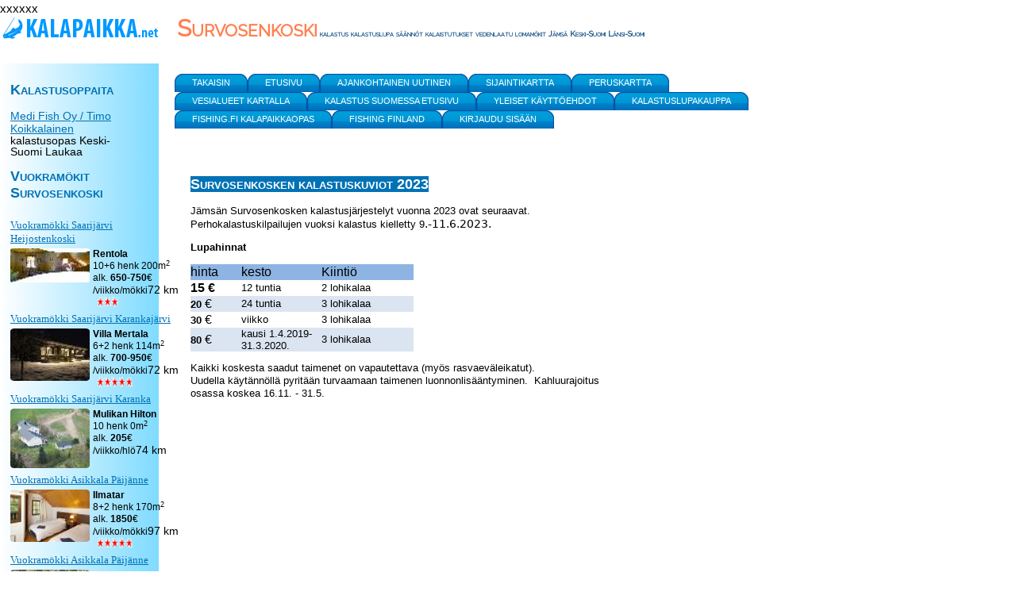

--- FILE ---
content_type: text/html
request_url: https://www.kalapaikka.net/rbu.asp?m=8&kuvausid=15793&id=3275&iid=&l=s
body_size: 8427
content:

<link rel="stylesheet" href="https://www.kalapaikka.net/resources/w3css/4/m_w3classicblue.css?1=2028">
<link rel="stylesheet" href="https://www.kalapaikka.net/resources/w3css/w3-theme-light-blue.css?1=2028">
<link rel="stylesheet" href="https://cdnjs.cloudflare.com/ajax/libs/font-awesome/4.7.0/css/font-awesome.css">
<link href="https://fonts.googleapis.com/css?family=Montserrat|Raleway&display=swap" rel="stylesheet"> 

 

<link href="/kpstaili.asp?1=5653456433"  rel="stylesheet" type="text/css">


	xxxxxx<html><HEAD>
<meta name="robots" content="index, follow">

<meta name="keywords" content="Survosenkoski,  Jämsä , kalastus, säännöt, kalastuslupa, kalaistutukset, vesitilanne, vedenlaatu, vuokramökit, majoitus 2025">
<meta name="title" content="Kalastuskohde Survosenkoski Jämsä  kalastus kalastusluvat ja vuokramökit 2025">
<meta name="description" content="Survosenkoski Jämsä  kalastuskohteen tarkat tiedot: kalastus säännöt kalastusluvat kalaistutukset vesitilanne vuokramökit ja majoitus vuonna 2025">
<meta name="publisher" content="KalapaikkaNet">
<meta name="copyright" content="&copy; 2025 KalapaikkaNet">
<meta http-equiv="Content-Type" content="text/html; charset=ISO-8859-1">

<TITLE>Survosenkoski kalastus kalastusluvat ja vuokramökit 2025</TITLE>



<link rel="stylesheet" href="https://cdnjs.cloudflare.com/ajax/libs/font-awesome/4.7.0/css/font-awesome.css">
<script src="https://kit.fontawesome.com/4710b6c058.js" crossorigin="anonymous"></script>


</HEAD>

<body bgcolor="white">

<div  id="main" style="padding-left:0px;padding-top:0px;position:relative; background:#FFFFFF; LEFT:220px;  TOP:180px;WIDTH:700px; HEIGTH:450px;   VISIBILITY:show;z-index: 14; overflow:visible;" >




<div class="valikko1" style="background:#FFFFFF; background-image: url(); z-index: 14;">










<table border="0" width="570" CELLSPACING=5 CELLPADDING=5>



<tr>
<td colspan="2" width="570" valign="top">


<span class="otsikko1">

Survosenkosken kalastuskuviot 2023
</span>
</td>
</tr>

<tr>
<td  width="590" valign="top" rowspan=10><span class="leipis"><p>J&auml;ms&auml;n Survosenkosken kalastusj&auml;rjestelyt vuonna 2023 ovat seuraavat. Perhokalastuskilpailujen vuoksi kalastus kielletty 9<span style="font-family: &quot;Lato 2&quot;, system-ui, -apple-system, &quot;Segoe UI&quot;, Roboto, Ubuntu, Cantarell, &quot;Noto Sans&quot;, sans-serif; font-size: 14px;">.-11.6.2023.</span></p>
<p><strong>Lupahinnat</strong></p>
<table style="width: 211pt; border-collapse: collapse;" width="281" cellspacing="0" cellpadding="0" border="0">
    <colgroup><col style="width: 48pt;" width="64" /><col style="width: 76pt;" width="101" /><col style="width: 87pt;" width="116" /></colgroup>
    <tbody>
        <tr style="height: 15pt;" height="20">
            <td style="border-width: initial; border-style: initial; border-color: rgb(236, 233, 216); background-color: rgb(141, 180, 227); width: 48pt; height: 15pt;" width="64" height="20">hinta</td>
            <td style="border-width: initial; border-style: initial; border-color: rgb(236, 233, 216); background-color: rgb(141, 180, 227); width: 76pt;" width="101">kesto</td>
            <td style="border-width: initial; border-style: initial; border-color: rgb(236, 233, 216); background-color: rgb(141, 180, 227); width: 87pt;" width="116">Kiinti&ouml;</td>
        </tr>
        <tr style="height: 15pt;" height="20">
            <td style="border-width: initial; border-style: initial; border-color: rgb(236, 233, 216); background-color: transparent; width: 48pt; height: 15pt;" width="64" height="20">
            <div style="z-index: 14;">
            <p><strong>15 &euro;</strong></p>
            </div>
            </td>
            <td style="border-width: initial; border-style: initial; border-color: rgb(236, 233, 216); background-color: transparent; width: 76pt;" width="101"><font size="2">12 tuntia</font></td>
            <td style="border-width: initial; border-style: initial; border-color: rgb(236, 233, 216); background-color: transparent; width: 87pt;" width="116"><font size="2">2 lohikalaa</font></td>
        </tr>
        <tr style="height: 15pt;" height="20">
            <td style="border-width: initial; border-style: initial; border-color: rgb(236, 233, 216); background-color: rgb(219, 229, 241); width: 48pt; height: 15pt;" width="64" height="20"><font size="2"><strong>2</strong></font><font size="2"><font size="-0"><font size="2"><strong>0</strong></font>&nbsp;&euro;</font></font></td>
            <td style="border-width: initial; border-style: initial; border-color: rgb(236, 233, 216); background-color: rgb(219, 229, 241); width: 76pt;" width="101"><font size="2">24 tuntia</font></td>
            <td style="border-width: initial; border-style: initial; border-color: rgb(236, 233, 216); background-color: rgb(219, 229, 241); width: 87pt;" width="116"><font size="2">3 lohikalaa</font></td>
        </tr>
        <tr style="height: 15pt;" height="20">
            <td style="border-width: initial; border-style: initial; border-color: rgb(236, 233, 216); background-color: transparent; width: 48pt; height: 15pt;" width="64" height="20"><font size="2"><strong>3</strong></font><font size="2"><font size="-0"><font size="2"><strong>0</strong></font>&nbsp;&euro;</font></font></td>
            <td style="border-width: initial; border-style: initial; border-color: rgb(236, 233, 216); background-color: transparent; width: 76pt;" width="101"><font size="2">viikko</font></td>
            <td style="border-width: initial; border-style: initial; border-color: rgb(236, 233, 216); background-color: transparent; width: 87pt;" width="116"><font size="2">3 lohikalaa</font></td>
        </tr>
        <tr style="height: 17.25pt;" height="23">
            <td style="border-width: initial; border-style: initial; border-color: rgb(236, 233, 216); background-color: rgb(219, 229, 241); width: 48pt; height: 17.25pt;" width="64" height="23"><font size="2"><strong>80</strong><font size="-0">&nbsp;&euro;</font></font></td>
            <td style="border-width: initial; border-style: initial; border-color: rgb(236, 233, 216); background-color: rgb(219, 229, 241); width: 76pt;" width="101"><font size="2">kausi&nbsp;1.4.2019-31.3.2020.<br />
            </font></td>
            <td style="border-width: initial; border-style: initial; border-color: rgb(236, 233, 216); background-color: rgb(219, 229, 241); width: 87pt;" width="116"><font size="2">3 lohikalaa</font></td>
        </tr>
    </tbody>
</table>
<p>Kaikki koskesta saadut&nbsp;taimenet on vapautettava (my&ouml;s   rasvaev&auml;leikatut). Uudella&nbsp;k&auml;yt&auml;nn&ouml;ll&auml; pyrit&auml;&auml;n turvaamaan taimenen   luonnonlis&auml;&auml;ntyminen.&nbsp;&nbsp;Kahluurajoitus osassa koskea 16.11. - 31.5.</p></SPAN>
<p>



<p>

<p>&nbsp;<p><p>&nbsp;<p>
<p>

<p>




<table >



<tr><td>


</tr></td>

</tr></td>
</table>
 
</tr></td>
</table>






</div>




</div></div></div>

<div  id="menu" style="padding-left:20px; padding-top:0px; padding-bottom:20px; padding-right:50px; position:absolute; LEFT:200px;  TOP:0px;WIDTH:800px; HEIGTH:160px;   VISIBILITY:show;z-index: 14; overflow:visible;" >

<h1  style="font-family: 'Raleway', sans-serif;color:#ff7f50;"><b>Survosenkoski<font color="#0f4c81" size=1>&nbsp;kalastus kalastuslupa säännöt kalaistutukset vedenlaatu lomamökit Jämsä&nbsp;Keski-Suomi&nbsp;Länsi-Suomi</font>


</b></h1>

&nbsp;
<div class="mainnav">
<ul>


<li><a  HREF="javascript:history.go(-1)" OnMouseOut="window.status=''; return true"  OnMouseOver="window.status='Siirry edelliselle sivulle tästä'; return true">Takaisin</a></li>


<li><a  HREF="https://www.kalapaikka.net/survosenkoski_koski-kalastus_ja_lomamokki_tiedot_keski-suomi_jamsa___3275.asp" OnMouseOut="window.status=''; return true"  OnMouseOver="window.status='Survosenkoski Etusivulle'; return true">Etusivu</a></li>

<li><a  HREF="newsarkisto350.asp?id=3275&iid=11554&l=s&kuvaustyyppiid=64"  OnMouseOut="window.status=''; return true"  OnMouseOver="window.status='Ajankohtainen uutinen'; return true" target="kkframe">Ajankohtainen uutinen</a></li>

<li><a href="https://www.kalapaikka.net/2map_330__id_3275__v1_1__v3_1__v4_1__v10_1__v15_1__z_12.asp" target="kkframe">Sijaintikartta</a></li>


<li><a href="http://kansalaisen.karttapaikka.fi/kartanhaku/koordinaattihaku.html?y=62.1072326&x=25.0865396&srsName=EPSG%3A4258&e=901850&n=3653277&scale=&tool=siirra&styles=normal&lang=FI" target="_blank">Peruskartta</a>
</li>



<li><a href="https://www.kalapaikka.net/kuvat/survosenkoski1.gif" target="_blank">Vesialueet kartalla</a> </li>
<br>

<li><a  HREF="https://www.kalapaikka.net/kalastus_suomessa.asp" OnMouseOut="window.status=''; return true"  OnMouseOver="window.status='Kalastus Suomessa'; return true" target="_top" >Kalastus Suomessa etusivu</a></li>

<li><a href="kayttoehdot.htm" target="kkframe">yleiset käyttöehdot</a></li>
<li><a href="https://kalastusluvat.kalapaikka.net" >Kalastuslupakauppa</a></li>
<li><a href="https://www.fishing.fi" >Fishing.fi kalapaikkaopas</a></li>
<li><a href="https://finland.fishing.fi" >Fishing Finland</a></li>


<li><a  style="border-color: white" href="https://secure2.kalapaikka.net/kirjaudu.asp"  OnMouseOut="window.status=''; return true"  OnMouseOver="window.status='Kirjaudu'; return true" target="_blank"><i class="fas fa-sign-in-alt" title="Kirjaudu" style="color:lightblue"></i> Kirjaudu sis&auml;&auml;n</a></li>


</ul>

</div>

</div>

<div style="padding-left:10px; padding-right:10px; padding-top:20px; position: absolute;  width: 170px; height: 1300px; z-index: 1000; left: 0px; top: 0px" id="ldataikkuna">

<div id="right"  style="padding-left:10px; padding-right:10px; padding-top:20px; position: absolute; width: 170px; height: 160px; z-index: 1220; left: 0px; top: 0px" id="logot">

<div  style=" position: absolute; width: 168px; height: 60px; z-index: 10000; left: 2px; top: 17px;" id="logot">
<a  style="border-color: white" href="https://www.kalapaikka.net"  OnMouseOut="window.status=''; return true"  OnMouseOver="window.status='Kalapaikka.net'; return true" target="_blank">	
<IMG border=0 SRC="/kuvat/kp_logo.gif" border=0 alt="www.kalapaikka.net"></a>
</div>
<div style=" position: absolute; width: 168px; height: 60px; z-index: 10000; left: 2px; top: 55px; text-align:center"  id="linkit">

<a  style="border-color: white" href="https://secure2.kalapaikka.net/kirjaudu.asp"  OnMouseOut="window.status=''; return true"  OnMouseOver="window.status='Kirjaudu'; return true" target="_blank"><i class="fas fa-sign-in-alt" title="Kirjaudu" style="color:lightblue"></i></a>


</div>







	

<div style="background-image: linear-gradient(to left, #7FDBFF, white); position: absolute; padding-top: 10px; padding-left: 0px; padding-right: 5px; padding-bottom: 0px; width: 200px; VISIBILITY:show; z-index: 1; left: 0px; top: 80px;">




<div style="padding-left: 10px;padding-right: 10px;">


<table width="170">







<tr><td colspan=3>



<H3>Kalastusoppaita </H3>

</tr></td>



<tr><td colspan=3>

<a href="https://www.kalapaikka.net/medi-fish-oy--timo-koikkalainen_kalastusopas_vilppulankoski_keski-suomi_laukaa___29927.asp">Medi Fish Oy / Timo Koikkalainen</a><span class="leipisetusivu">  kalastusopas Keski-Suomi Laukaa&nbsp;<br>
</tr></td>



<tr><td colspan=3>
<H3>Vuokramökit Survosenkoski</H3>
</tr></td>



<tr><td colspan=3>

<tr>

<table>

<td valign="top" colspan="3" width="170"><a href="https://www.kalapaikka.net/rentola_lomamokki_heijostenkoski_heijostenkoski_kaitanen_kalastus_kukko-multia_metsastys_saarijarvi___38623.asp" OnMouseOut="window.status=''; return true" OnMouseOver="window.status='Saarijärvi &nbsp;_Heijostenkoski_&nbsp;Rentola-sivut'; return true" >
<font face="verdana" size="2">
 Vuokramökki
 Saarijärvi Heijostenkoski</a></td></tr>

<tr><td valign="top" width="80">
<img src="https://www.kalapaikka.net/kuvat/80/80_38623flip24.jpg" width="100" border="0"></td><td valign="top" align="left" width="60">
<span class="taulukkoleipis"><b>Rentola</b><br>
10+6 henk 200m<sup>2</sup>
<br>alk. <b>650-750</b>&euro;<br>/viikko/mökki<span class="leipisetusivu">72&nbsp;km</span>&nbsp;<img src="/kuvat/3tahti.gif" width="55" height="13">
</tr></td>

</table>
</tr></td>

<tr><td colspan=3>

<tr>

<table>

<td valign="top" colspan="3" width="170"><a href="https://www.kalapaikka.net/villa-mertala_lomamokki_karankajarvi_karajoki_kaitanen_kalastus_kukko-multia_metsastys_saarijarvi___38649.asp" OnMouseOut="window.status=''; return true" OnMouseOver="window.status='Saarijärvi &nbsp;_Karankajärvi_&nbsp;Villa Mertala-sivut'; return true" >
<font face="verdana" size="2">
 Vuokramökki
 Saarijärvi Karankajärvi</a></td></tr>

<tr><td valign="top" width="80">
<img src="https://www.kalapaikka.net/kuvat/80/80_38649fnsu6b.jpg" width="100" border="0"></td><td valign="top" align="left" width="60">
<span class="taulukkoleipis"><b>Villa Mertala</b><br>
6+2 henk 114m<sup>2</sup>
<br>alk. <b>700-950</b>&euro;<br>/viikko/mökki<span class="leipisetusivu">72&nbsp;km</span>&nbsp;<img src="/kuvat/5tahti.gif" width="55" height="13">
</tr></td>

</table>
</tr></td>

<tr><td colspan=3>

<tr>

<table>

<td valign="top" colspan="3" width="170"><a href="https://www.kalapaikka.net/mulikan-hilton_lomamokki_karanka_karajoki_paajarven-kalastusalueen-yhteislupa-alue_kalastus_saarijarvi___38658.asp" OnMouseOut="window.status=''; return true" OnMouseOver="window.status='Saarijärvi &nbsp;_Karanka_&nbsp;Mulikan Hilton-sivut'; return true" >
<font face="verdana" size="2">
 Vuokramökki
 Saarijärvi Karanka</a></td></tr>

<tr><td valign="top" width="80">
<img src="https://www.kalapaikka.net/kuvat/80/80_38658f84r35.jpg" width="100" border="0"></td><td valign="top" align="left" width="60">
<span class="taulukkoleipis"><b>Mulikan Hilton</b><br>
10 henk 0m<sup>2</sup>
<br>alk. <b>205</b>&euro;<br>/viikko/hlö<span class="leipisetusivu">74&nbsp;km</span>&nbsp;<img src="/kuvat/0tahti.gif" width="55" height="13">
</tr></td>

</table>
</tr></td>

<tr><td colspan=3>

<tr>

<table>

<td valign="top" colspan="3" width="170"><a href="https://www.kalapaikka.net/ilmatar_lomamokki_paijanne_hammonjoki_etela-paijanteen-yhteislupa-alue_kalastus_evo_metsastys_asikkala___26527.asp" OnMouseOut="window.status=''; return true" OnMouseOver="window.status='Asikkala &nbsp;_Päijänne_&nbsp;Ilmatar-sivut'; return true" >
<font face="verdana" size="2">
 Vuokramökki
 Asikkala Päijänne</a></td></tr>

<tr><td valign="top" width="80">
<img src="https://www.kalapaikka.net/kuvat/80/80_26527f745a4.jpg" width="100" border="0"></td><td valign="top" align="left" width="60">
<span class="taulukkoleipis"><b>Ilmatar</b><br>
8+2 henk 170m<sup>2</sup>
<br>alk. <b>1850</b>&euro;<br>/viikko/mökki<span class="leipisetusivu">97&nbsp;km</span>&nbsp;<img src="/kuvat/5tahti.gif" width="55" height="13">
</tr></td>

</table>
</tr></td>

<tr><td colspan=3>

<tr>

<table>

<td valign="top" colspan="3" width="170"><a href="https://www.kalapaikka.net/lehmonkarki-huvila-12_lomamokki_paijanne_hammonjoki_etela-paijanteen-yhteislupa-alue_kalastus_evo_metsastys_asikkala___26436.asp" OnMouseOut="window.status=''; return true" OnMouseOver="window.status='Asikkala &nbsp;_Päijänne_&nbsp;Lehmonkärki huvila 12-sivut'; return true" >
<font face="verdana" size="2">
 Vuokramökki
 Asikkala Päijänne</a></td></tr>

<tr><td valign="top" width="80">
<img src="https://www.kalapaikka.net/kuvat/80/80_26436fc78d7.jpg" width="100" border="0"></td><td valign="top" align="left" width="60">
<span class="taulukkoleipis"><b>Lehmonkärki huvila 12</b><br>
2+2 henk 44m<sup>2</sup>
<br>alk. <b>950</b>&euro;<br>/viikko/mökki<span class="leipisetusivu">97&nbsp;km</span>&nbsp;<img src="/kuvat/3tahti.gif" width="55" height="13">
</tr></td>

</table>
</tr></td>

<tr><td colspan=3>

<tr>

<table>

<td valign="top" colspan="3" width="170"><a href="https://www.kalapaikka.net/lehmonkarki-huvila-6_lomamokki_paijanne_hammonjoki_etela-paijanteen-yhteislupa-alue_kalastus_evo_metsastys_asikkala___26250.asp" OnMouseOut="window.status=''; return true" OnMouseOver="window.status='Asikkala &nbsp;_Päijänne_&nbsp;Lehmonkärki huvila 6-sivut'; return true" >
<font face="verdana" size="2">
 Vuokramökki
 Asikkala Päijänne</a></td></tr>

<tr><td valign="top" width="80">
<img src="https://www.kalapaikka.net/kuvat/80/80_26250fa88e8.jpg" width="100" border="0"></td><td valign="top" align="left" width="60">
<span class="taulukkoleipis"><b>Lehmonkärki huvila 6</b><br>
6+1 henk 115m<sup>2</sup>
<br>alk. <b>1550</b>&euro;<br>/viikko/mökki<span class="leipisetusivu">97&nbsp;km</span>&nbsp;<img src="/kuvat/5tahti.gif" width="55" height="13">
</tr></td>

</table>
</tr></td>

<tr><td colspan=3>

<tr>

<table>

<td valign="top" colspan="3" width="170"><a href="https://www.kalapaikka.net/lehmonkarki_huvila-3_lomamokki_paijanne_hammonjoki_etela-paijanteen-yhteislupa-alue_kalastus_evo_metsastys_asikkala___26055.asp" OnMouseOut="window.status=''; return true" OnMouseOver="window.status='Asikkala &nbsp;_Päijänne_&nbsp;Lehmonkärki,huvila 3-sivut'; return true" >
<font face="verdana" size="2">
 Vuokramökki
 Asikkala Päijänne</a></td></tr>

<tr><td valign="top" width="80">
<img src="https://www.kalapaikka.net/kuvat/80/80_26055ftneum.jpg" width="100" border="0"></td><td valign="top" align="left" width="60">
<span class="taulukkoleipis"><b>Lehmonkärki,huvila 3</b><br>
5+1 henk 77m<sup>2</sup>
<br>alk. <b>1200</b>&euro;<br>/viikko/mökki<span class="leipisetusivu">97&nbsp;km</span>&nbsp;<img src="/kuvat/4tahti.gif" width="55" height="13">
</tr></td>

</table>
</tr></td>

<tr><td colspan=3>

<tr>

<table>

<td valign="top" colspan="3" width="170"><a href="https://www.kalapaikka.net/aallotar_lomamokki_paijanne_hammonjoki_etela-paijanteen-yhteislupa-alue_kalastus_evo_metsastys_asikkala___26495.asp" OnMouseOut="window.status=''; return true" OnMouseOver="window.status='Asikkala &nbsp;_Päijänne_&nbsp;Aallotar-sivut'; return true" >
<font face="verdana" size="2">
 Vuokramökki
 Asikkala Päijänne</a></td></tr>

<tr><td valign="top" width="80">
<img src="https://www.kalapaikka.net/kuvat/80/80_26495fnkbum.JPG" width="100" border="0"></td><td valign="top" align="left" width="60">
<span class="taulukkoleipis"><b>Aallotar</b><br>
8+2 henk 165m<sup>2</sup>
<br>alk. <b>1850</b>&euro;<br>/viikko/mökki<span class="leipisetusivu">97&nbsp;km</span>&nbsp;<img src="/kuvat/5tahti.gif" width="55" height="13">
</tr></td>

</table>
</tr></td>

<tr><td colspan=3>

<tr>

<table>

<td valign="top" colspan="3" width="170"><a href="https://www.kalapaikka.net/lehmonkarki-huvila-11_lomamokki_paijanne_hammonjoki_etela-paijanteen-yhteislupa-alue_kalastus_evo_metsastys_asikkala___26417.asp" OnMouseOut="window.status=''; return true" OnMouseOver="window.status='Asikkala &nbsp;_Päijänne_&nbsp;Lehmonkärki huvila 11-sivut'; return true" >
<font face="verdana" size="2">
 Vuokramökki
 Asikkala Päijänne</a></td></tr>

<tr><td valign="top" width="80">
<img src="https://www.kalapaikka.net/kuvat/80/80_26417foli4r.jpg" width="100" border="0"></td><td valign="top" align="left" width="60">
<span class="taulukkoleipis"><b>Lehmonkärki huvila 11</b><br>
2+2 henk 44m<sup>2</sup>
<br>alk. <b>750</b>&euro;<br>/viikko/mökki<span class="leipisetusivu">97&nbsp;km</span>&nbsp;<img src="/kuvat/3tahti.gif" width="55" height="13">
</tr></td>

</table>
</tr></td>

<tr><td colspan=3>

<tr>

<table>

<td valign="top" colspan="3" width="170"><a href="https://www.kalapaikka.net/lehmonkarki-huvila-5_lomamokki_hammonjoki_etela-paijanteen-yhteislupa-alue_kalastus_evo_metsastys_asikkala___26214.asp" OnMouseOut="window.status=''; return true" OnMouseOver="window.status='Asikkala &nbsp;__&nbsp;Lehmonkärki huvila 5-sivut'; return true" >
<font face="verdana" size="2">
 Vuokramökki
 Asikkala </a></td></tr>

<tr><td valign="top" width="80">
<img src="https://www.kalapaikka.net/kuvat/80/80_26214fc08d7.jpg" width="100" border="0"></td><td valign="top" align="left" width="60">
<span class="taulukkoleipis"><b>Lehmonkärki huvila 5</b><br>
6+1 henk 115m<sup>2</sup>
<br>alk. <b>1350</b>&euro;<br>/viikko/mökki<span class="leipisetusivu">97&nbsp;km</span>&nbsp;<img src="/kuvat/5tahti.gif" width="55" height="13">
</tr></td>

</table>
</tr></td>

<tr><td colspan=3>

<tr>

<table>

<td valign="top" colspan="3" width="170"><a href="https://www.kalapaikka.net/vip-huvila_lomamokki_paijanne_hammonjoki_etela-paijanteen-yhteislupa-alue_kalastus_evo_metsastys_asikkala___26553.asp" OnMouseOut="window.status=''; return true" OnMouseOver="window.status='Asikkala &nbsp;_Päijänne_&nbsp;VIP-Huvila-sivut'; return true" >
<font face="verdana" size="2">
 Vuokramökki
 Asikkala Päijänne</a></td></tr>

<tr><td valign="top" width="80">
<img src="https://www.kalapaikka.net/kuvat/80/80_26553fhe7l7.jpg" width="100" border="0"></td><td valign="top" align="left" width="60">
<span class="taulukkoleipis"><b>VIP-Huvila</b><br>
10+4 henk 200m<sup>2</sup>
<br>alk. <b>1990</b>&euro;<br>/viikko/mökki<span class="leipisetusivu">97&nbsp;km</span>&nbsp;<img src="/kuvat/5tahti.gif" width="55" height="13">
</tr></td>

</table>
</tr></td>

<tr><td colspan=3>

<tr>

<table>

<td valign="top" colspan="3" width="170"><a href="https://www.kalapaikka.net/tuuletar_lomamokki_paijanne_hammonjoki_etela-paijanteen-yhteislupa-alue_kalastus_evo_metsastys_asikkala___26469.asp" OnMouseOut="window.status=''; return true" OnMouseOver="window.status='Asikkala &nbsp;_Päijänne_&nbsp;Tuuletar-sivut'; return true" >
<font face="verdana" size="2">
 Vuokramökki
 Asikkala Päijänne</a></td></tr>

<tr><td valign="top" width="80">
<img src="https://www.kalapaikka.net/kuvat/80/80_26469fj528h.jpg" width="100" border="0"></td><td valign="top" align="left" width="60">
<span class="taulukkoleipis"><b>Tuuletar</b><br>
8+2 henk 165m<sup>2</sup>
<br>alk. <b>1850</b>&euro;<br>/viikko/mökki<span class="leipisetusivu">97&nbsp;km</span>&nbsp;<img src="/kuvat/5tahti.gif" width="55" height="13">
</tr></td>

</table>
</tr></td>

<tr><td colspan=3>

<tr>

<table>

<td valign="top" colspan="3" width="170"><a href="https://www.kalapaikka.net/lehmonkarki-huvila-10_lomamokki_paijanne_hammonjoki_etela-paijanteen-yhteislupa-alue_kalastus_evo_metsastys_asikkala___26396.asp" OnMouseOut="window.status=''; return true" OnMouseOver="window.status='Asikkala &nbsp;_Päijänne_&nbsp;Lehmonkärki huvila 10-sivut'; return true" >
<font face="verdana" size="2">
 Vuokramökki
 Asikkala Päijänne</a></td></tr>

<tr><td valign="top" width="80">
<img src="https://www.kalapaikka.net/kuvat/80/80_26396ftogum.jpg" width="100" border="0"></td><td valign="top" align="left" width="60">
<span class="taulukkoleipis"><b>Lehmonkärki huvila 10</b><br>
2+2 henk 44m<sup>2</sup>
<br>alk. <b>750</b>&euro;<br>/viikko/mökki<span class="leipisetusivu">97&nbsp;km</span>&nbsp;<img src="/kuvat/3tahti.gif" width="55" height="13">
</tr></td>

</table>
</tr></td>

<tr><td colspan=3>

<tr>

<table>

<td valign="top" colspan="3" width="170"><a href="https://www.kalapaikka.net/lehmonkarki-huvila-4_lomamokki_paijanne_hammonjoki_etela-paijanteen-yhteislupa-alue_kalastus_evo_metsastys_asikkala___26189.asp" OnMouseOut="window.status=''; return true" OnMouseOver="window.status='Asikkala &nbsp;_Päijänne_&nbsp;Lehmonkärki huvila 4-sivut'; return true" >
<font face="verdana" size="2">
 Vuokramökki
 Asikkala Päijänne</a></td></tr>

<tr><td valign="top" width="80">
<img src="https://www.kalapaikka.net/kuvat/80/80_26189f28t35.jpg" width="100" border="0"></td><td valign="top" align="left" width="60">
<span class="taulukkoleipis"><b>Lehmonkärki huvila 4</b><br>
5+1 henk 77m<sup>2</sup>
<br>alk. <b>1350</b>&euro;<br>/viikko/mökki<span class="leipisetusivu">97&nbsp;km</span>&nbsp;<img src="/kuvat/4tahti.gif" width="55" height="13">
</tr></td>

</table>
</tr></td>

</table>


 
<tr><td colspan="2">

<p align="left">

<h3><b>Kalastus Survosenkoski</b></h3>
<h4>Rantavesistö, ylä- ja alapuoliset vesistöt</h4>
</b>
</b>
</b>






<a href="https://www.kalapaikka.net/kalmavesi_jarvi_kalastus_luvat_kalaistutukset_ravustus_vesilinnun_metsastys_vedenlaatu_lomamokit_jamsa___52971.asp" OnMouseOut="window.status=''; return true"  OnMouseOver="window.status='(Kalmavesi&nbsp;494&nbsp;ha &nbsp;  Päijänne  Hammonjoki'; return true" >Kalmavesi</a><span class="leipisetusivu">&nbsp;494&nbsp;ha&nbsp;Erittäin ruskea vesi &nbsp; kuhaa planktonsiikaa haukea</span><br>

</b>
</b>






<a href="https://www.kalapaikka.net/iso-rautavesi_jarvi_kalastus_luvat_kalaistutukset_ravustus_vesilinnun_metsastys_vedenlaatu_lomamokit_jamsa___52968.asp" OnMouseOut="window.status=''; return true"  OnMouseOver="window.status='(Iso Rautavesi&nbsp;843&nbsp;ha &nbsp;  Päijänne  Hammonjoki'; return true" >Iso Rautavesi</a><span class="leipisetusivu">&nbsp;843&nbsp;ha&nbsp;Erittäin ruskea vesi &nbsp; kuhaa haukea</span><br>





<br>


<h3>Survosenkoski Kalastusluvat</h3>
<p>
<a href="https://kalastusluvat.kalapaikka.net/tarvittavat-kalastusluvat-2025/">Näytä mitä kalastuslupia tarvitsen kalastukseen Jämsässä vuonna 2025.</a>
<p>
Hanki <b>Jämsän alueelle</b> tarvitsemasi <b>kalastusluvat</b><br>


<a href="https://kalastusluvat.kalapaikka.net/osta-kalastuslupa/valtion-kalastuskortti/" target="_blank"><FONT SIZE=2 FACE="Verdana, Helvetica, Arial">Valtion kalastonhoitomaksu 2025 eli valtion kalastuskortti</font></a>
&nbsp;

<a href="https://kalastusluvat.kalapaikka.net/osta-kalastuslupa/valtion-kalastuskortti/" target="_blank"><img border="0" src='/kuvat/hanki_kalastonhoitomaksu_2023.png' onmouseover='javascript:this.src="/kuvat/hanki_kalastonhoitomaksu_2023_2.png' onmouseout='javascript:this.src="/kuvat/hanki_kalastonhoitomaksu_2023_2.png"' /></a></td>

<span class="taulukkoleipis">
47 €/vuosi, 16 €/viikko, 6 €/vrk 





<H3>Lähistön
erityiskalastuskohteet: Survosenkoski</H3> 
<p><span class="leipisetusivu">
(perhokalastus, koskikalastus, heittokalastus, uistelu, pilkintä, lohikalat, järvitaimen, järvilohi, harjus, kirjolohi, kuha, hauki, ahven)</span><br> 


<span class="leipisetusivu">

<span class="leipisetusivu">


<H4><a href="https://www.kalapaikka.net/survosenkoski_koski-kalastus_ja_lomamokki_tiedot_keski-suomi_jamsa___3275.asp" OnMouseOut="window.status=''; return true" OnMouseOver="window.status='Survosenkoski  Survosenkoski-sivut'; return true" >Survosenkoski</a></H4>
<P align="left">
<img src="/kuvat/150/720_Survosenkoski_3_150.jpg" border="0" width="150" style="float:right; padding: 10px; overflow: auto;">
0&nbsp;km
Jämsä Pituus 900 m  Virtaama 8 m<sup>3</sup>/s &nbsp;<br> 15€/12 tuntia  20€/24 tuntia  30€/viikko  100€/kausi &nbsp;
<br>&nbsp;<br>
</p>







<H4><a href="https://www.kalapaikka.net/piesalanjoki_koski-kalastus_ja_lomamokki_tiedot_keski-suomi_petajavesi___122022.asp" OnMouseOut="window.status=''; return true" OnMouseOver="window.status='Piesalanjoki  Piesalanjoki-sivut'; return true" >Piesalanjoki</a></H4>
<P align="left">
<img src="/kuvat/150/720_Piesalanjoki_3_150.jpg" border="0" width="150" style="float:right; padding: 10px; overflow: auto;">
12&nbsp;km
Petäjävesi&nbsp;<br> 5€/24 tuntia  20€/vuosi &nbsp;
<br>&nbsp;<br>
</p>






<span class="leipisetusivu">


<H4><a href="https://www.kalapaikka.net/kankarisveden-yhteislupa-alue_jarvi-kalastus_ja_lomamokki_tiedot_keski-suomi_jamsa___41672.asp" OnMouseOut="window.status=''; return true" OnMouseOver="window.status='Kankarisveden yhteislupa-alue  Jämsänjoki-sivut'; return true" >Kankarisveden yhteislupa-alue</a></H4>
<P align="left">
<img src="/kuvat/80/80_3336f744aa.jpg" border="0" width="150" style="float:right; padding: 10px; overflow: auto;">
15&nbsp;km
Jämsä Pinta-ala 1000 ha &nbsp;<br>&nbsp;
<br>&nbsp;<br>
</p>






<span class="leipisetusivu">


<H4><a href="https://www.kalapaikka.net/konkkojoki_koski-kalastus_ja_lomamokki_tiedot_keski-suomi_petajavesi___3300.asp" OnMouseOut="window.status=''; return true" OnMouseOver="window.status='Könkköjoki  Könkköjoki-sivut'; return true" >Könkköjoki</a></H4>
<P align="left">
<img src="/kuvat/150/720_Konkkojoki_3_150.jpg" border="0" width="150" style="float:right; padding: 10px; overflow: auto;">
17&nbsp;km
Petäjävesi Pituus 1900 m &nbsp;<br> 12€/vrk  60€/vrk &nbsp;
<br>&nbsp;<br>
</p>







<H4><a href="https://www.kalapaikka.net/jamsanjokilaakson-yhteislupa-alue_jarvi-kalastus_ja_lomamokki_tiedot_keski-suomi_petajavesi___3332.asp" OnMouseOut="window.status=''; return true" OnMouseOver="window.status='Jämsänjokilaakson  yhteislupa-alue  Könkköjoki-sivut'; return true" >Jämsänjokilaakson  yhteislupa-alue</a></H4>
<P align="left">
<img src="/kuvat/150/150_3332fa8879.JPG" border="0" width="150" style="float:right; padding: 10px; overflow: auto;">
17&nbsp;km
Jämsä&nbsp;<br>&nbsp;
<br>&nbsp;<br>
</p>






<span class="leipisetusivu">

<span class="leipisetusivu">

<span class="leipisetusivu">

<span class="leipisetusivu">

<span class="leipisetusivu">

<span class="leipisetusivu">

<span class="leipisetusivu">

<span class="leipisetusivu">


<H4><a href="https://www.kalapaikka.net/pengerjoki_koski-kalastus_ja_lomamokki_tiedot_keski-suomi_petajavesi___3303.asp" OnMouseOut="window.status=''; return true" OnMouseOver="window.status='Pengerjoki  Pengerjoki-sivut'; return true" >Pengerjoki</a></H4>
<P align="left">
<img src="/kuvat/150/150_penger2.jpg" border="0" width="150" style="float:right; padding: 10px; overflow: auto;">
25&nbsp;km
Petäjävesi Pituus 1000 m  Pituus 700 m  Pituus 350 m  Pituus 200 m  Pituus 50 m  Pituus 100 m  Virtaama 5 m<sup>3</sup>/s  Pituus 14 km &nbsp;<br>&nbsp;
<br>&nbsp;<br>
</p>







<H4><a href="https://www.kalapaikka.net/keuruun-kalastusalueen-yhteislupa-alue_jarvi-kalastus_ja_lomamokki_tiedot_keski-suomi_multia___3325.asp" OnMouseOut="window.status=''; return true" OnMouseOver="window.status='Keuruun kalastusalueen yhteislupa-alue  Virtalankosken perhokalastusalue-sivut'; return true" >Keuruun kalastusalueen yhteislupa-alue</a></H4>
<P align="left">
<img src="/kuvat/150/150_keurusselka.jpg" border="0" width="150" style="float:right; padding: 10px; overflow: auto;">
25&nbsp;km
Keuruu&nbsp;<br> 5€/24 tuntia  10€/viikko  25€/vuosi &nbsp;
<br>&nbsp;<br>
</p>






<span class="leipisetusivu">


<H4><a href="https://www.kalapaikka.net/jamsanjoki_koski-kalastus_ja_lomamokki_tiedot_keski-suomi_jamsa___3317.asp" OnMouseOut="window.status=''; return true" OnMouseOver="window.status='Jämsänjoki  Jämsänjoki-sivut'; return true" >Jämsänjoki</a></H4>
<P align="left">
<img src="/kuvat/150/150_jamsansilta.jpg" border="0" width="150" style="float:right; padding: 10px; overflow: auto;">
27&nbsp;km
Jämsä Pituus 12 km &nbsp;<br> 10€/viikko  20€/vuosi &nbsp;
<br>&nbsp;<br>
</p>






		
<span class="taulukkoleipis">
<img src="/kuvat/kyltti/blue_markerV.png">&nbsp;<b>
Lähistön muut kalastuskohteet Survosenkoski</b>(onkiminen, pilkintä, uistelu, heittokalastus, verkkokalastus, katiskakalastus, ravustus, vesilinnun metsastys, sorsastus)
<br>
<b>Suuret järvet:</b></span><br> 

</b>
</b>
</b>







<a href="https://www.kalapaikka.net/kalmavesi_jarvi_kalastus_luvat_kalaistutukset_ravustus_vesilinnun_metsastys_vedenlaatu_lomamokit_jamsa___52971.asp" OnMouseOut="window.status=''; return true"  OnMouseOver="window.status='Kalmavesi&nbsp;494&nbsp;ha &nbsp;2,3 km)   Jämsänjoki'; return true" >Kalmavesi</a><span class="leipisetusivu">&nbsp;494&nbsp;ha&nbsp;2km</span><br>



</b>
</b>







<a href="https://www.kalapaikka.net/iso-rautavesi_jarvi_kalastus_luvat_kalaistutukset_ravustus_vesilinnun_metsastys_vedenlaatu_lomamokit_jamsa___52968.asp" OnMouseOut="window.status=''; return true"  OnMouseOver="window.status='Iso Rautavesi&nbsp;843&nbsp;ha &nbsp;4,7 km)   Jämsänjoki'; return true" >Iso Rautavesi</a><span class="leipisetusivu">&nbsp;843&nbsp;ha&nbsp;5km</span><br>










<a href="https://www.kalapaikka.net/salosvesi-pettama_jarvi_kalastus_luvat_kalaistutukset_ravustus_vesilinnun_metsastys_vedenlaatu_lomamokit_jamsa___52975.asp" OnMouseOut="window.status=''; return true"  OnMouseOver="window.status='Salosvesi-Pettämä&nbsp;898&nbsp;ha &nbsp;4,8 km)   Jämsänjoki'; return true" >Salosvesi-Pettämä</a><span class="leipisetusivu">&nbsp;898&nbsp;ha&nbsp;5km</span><br>



</b>
</b>
</b>
</b>
</b>
</b>







<a href="https://www.kalapaikka.net/uuttana_jarvi_kalastus_luvat_kalaistutukset_ravustus_vesilinnun_metsastys_vedenlaatu_lomamokit_jamsa___52967.asp" OnMouseOut="window.status=''; return true"  OnMouseOver="window.status='Uuttana&nbsp;279&nbsp;ha &nbsp;6 km)   Jämsänjoki'; return true" >Uuttana</a><span class="leipisetusivu">&nbsp;279&nbsp;ha&nbsp;6km</span><br>



</b>
</b>
</b>







<a href="https://www.kalapaikka.net/pirttijarvi_jarvi_kalastus_luvat_kalaistutukset_ravustus_vesilinnun_metsastys_vedenlaatu_lomamokit_jamsa___52895.asp" OnMouseOut="window.status=''; return true"  OnMouseOver="window.status='Pirttijärvi&nbsp;121&nbsp;ha &nbsp;9,1 km)   Jämsänjoki'; return true" >Pirttijärvi</a><span class="leipisetusivu">&nbsp;121&nbsp;ha&nbsp;9km</span><br>



</b>
</b>
</b>







<a href="https://www.kalapaikka.net/lahnajarvi_jarvi_kalastus_luvat_kalaistutukset_ravustus_vesilinnun_metsastys_vedenlaatu_lomamokit_jamsa___52893.asp" OnMouseOut="window.status=''; return true"  OnMouseOver="window.status='Lahnajärvi&nbsp;213&nbsp;ha &nbsp;9,2 km)   Jämsänjoki'; return true" >Lahnajärvi</a><span class="leipisetusivu">&nbsp;213&nbsp;ha&nbsp;9km</span><br>










<a href="https://www.kalapaikka.net/suolivesi_jarvi_kalastus_luvat_kalaistutukset_ravustus_vesilinnun_metsastys_vedenlaatu_lomamokit_petajavesi___52996.asp" OnMouseOut="window.status=''; return true"  OnMouseOver="window.status='Suolivesi&nbsp;228&nbsp;ha &nbsp;11,2 km)   Jämsänjoki'; return true" >Suolivesi</a><span class="leipisetusivu">&nbsp;228&nbsp;ha&nbsp;11km</span><br>



</b>







<a href="https://www.kalapaikka.net/valkeajarvi_jarvi_kalastus_luvat_kalaistutukset_ravustus_vesilinnun_metsastys_vedenlaatu_lomamokit_jamsa___52936.asp" OnMouseOut="window.status=''; return true"  OnMouseOver="window.status='Valkeajärvi&nbsp;201&nbsp;ha &nbsp;11,4 km)   Jämsänjoki'; return true" >Valkeajärvi</a><span class="leipisetusivu">&nbsp;201&nbsp;ha&nbsp;11km</span><br>



</b>
</b>
</b>
</b>
</b>







<a href="https://www.kalapaikka.net/kankarisvesi_jarvi_kalastus_luvat_kalaistutukset_ravustus_vesilinnun_metsastys_vedenlaatu_lomamokit_jamsa___52886.asp" OnMouseOut="window.status=''; return true"  OnMouseOver="window.status='Kankarisvesi&nbsp;829&nbsp;ha &nbsp;15,7 km)   Jämsänjoki'; return true" >Kankarisvesi</a><span class="leipisetusivu">&nbsp;829&nbsp;ha&nbsp;16km</span><br>



</b>
</b>







<a href="https://www.kalapaikka.net/jamsanvesi-petajavesi_jarvi_kalastus_luvat_kalaistutukset_ravustus_vesilinnun_metsastys_vedenlaatu_lomamokit_petajavesi___53065.asp" OnMouseOut="window.status=''; return true"  OnMouseOver="window.status='Jämsänvesi-Petäjävesi&nbsp;883&nbsp;ha &nbsp;16 km)   Jämsänjoki'; return true" >Jämsänvesi-Petäjävesi</a><span class="leipisetusivu">&nbsp;883&nbsp;ha&nbsp;16km</span><br>










<a href="https://www.kalapaikka.net/huhtia-pyhajarvi_jarvi_kalastus_luvat_kalaistutukset_ravustus_vesilinnun_metsastys_vedenlaatu_lomamokit_petajavesi___53156.asp" OnMouseOut="window.status=''; return true"  OnMouseOver="window.status='Huhtia-Pyhäjärvi&nbsp;191&nbsp;ha &nbsp;18,8 km)   Jämsänjoki'; return true" >Huhtia-Pyhäjärvi</a><span class="leipisetusivu">&nbsp;191&nbsp;ha&nbsp;19km</span><br>



	






<span class="taulukkoleipis"><b>Lähistön
kaikki vesistöt:</b></span><br> 








<a href="https://www.kalapaikka.net/survonkoski_joki_kalastus_luvat_kalaistutukset_ravustus_vesilinnun_metsastys_vedenlaatu_lomamokit_jamsa___107858.asp" OnMouseOut="window.status=''; return true"  OnMouseOver="window.status='Survonkoski&nbsp;0&nbsp;ha &nbsp;0,2 km)   Jämsänjoki'; return true" >Survonkoski</a><span class="leipisetusivu">&nbsp;0&nbsp;ha&nbsp;0km</span><br>














<a href="https://www.kalapaikka.net/siniainen_jarvi_kalastus_luvat_kalaistutukset_ravustus_vesilinnun_metsastys_vedenlaatu_lomamokit_jamsa___52970.asp" OnMouseOut="window.status=''; return true"  OnMouseOver="window.status='Siniäinen&nbsp;17&nbsp;ha &nbsp;0,4 km)   Jämsänjoki'; return true" >Siniäinen</a><span class="leipisetusivu">&nbsp;17&nbsp;ha&nbsp;0km</span><br>








</b>
</b>






<a href="https://www.kalapaikka.net/puonnasjarvi_jarvi_kalastus_luvat_kalaistutukset_ravustus_vesilinnun_metsastys_vedenlaatu_lomamokit_jamsa___53020.asp" OnMouseOut="window.status=''; return true"  OnMouseOver="window.status='Puonnasjärvi&nbsp;46&nbsp;ha &nbsp;1,3 km)   Jämsänjoki'; return true" >Puonnasjärvi</a><span class="leipisetusivu">&nbsp;46&nbsp;ha&nbsp;1km</span><br>














<a href="https://www.kalapaikka.net/ritolammi_jarvi_kalastus_luvat_kalaistutukset_ravustus_vesilinnun_metsastys_vedenlaatu_lomamokit_jamsa___52972.asp" OnMouseOut="window.status=''; return true"  OnMouseOver="window.status='Ritolammi&nbsp;4&nbsp;ha &nbsp;1,8 km)   Jämsänjoki'; return true" >Ritolammi</a><span class="leipisetusivu">&nbsp;4&nbsp;ha&nbsp;2km</span><br>








</b>
</b>
</b>






<a href="https://www.kalapaikka.net/kalmavesi_jarvi_kalastus_luvat_kalaistutukset_ravustus_vesilinnun_metsastys_vedenlaatu_lomamokit_jamsa___52971.asp" OnMouseOut="window.status=''; return true"  OnMouseOver="window.status='Kalmavesi&nbsp;494&nbsp;ha &nbsp;2,3 km)   Jämsänjoki'; return true" >Kalmavesi</a><span class="leipisetusivu">&nbsp;494&nbsp;ha&nbsp;2km</span><br>














<a href="https://www.kalapaikka.net/saarinen_jarvi_kalastus_luvat_kalaistutukset_ravustus_vesilinnun_metsastys_vedenlaatu_lomamokit_jamsa___53018.asp" OnMouseOut="window.status=''; return true"  OnMouseOver="window.status='Saarinen&nbsp;17&nbsp;ha &nbsp;2,5 km)   Jämsänjoki'; return true" >Saarinen</a><span class="leipisetusivu">&nbsp;17&nbsp;ha&nbsp;2km</span><br>














<a href="https://www.kalapaikka.net/kotilammi_jarvi_kalastus_luvat_kalaistutukset_ravustus_vesilinnun_metsastys_vedenlaatu_lomamokit_jamsa___52973.asp" OnMouseOut="window.status=''; return true"  OnMouseOver="window.status='Kotilammi&nbsp;6&nbsp;ha &nbsp;2,8 km)   Jämsänjoki'; return true" >Kotilammi</a><span class="leipisetusivu">&nbsp;6&nbsp;ha&nbsp;3km</span><br>














<a href="https://www.kalapaikka.net/levaslammi_jarvi_kalastus_luvat_kalaistutukset_ravustus_vesilinnun_metsastys_vedenlaatu_lomamokit_jamsa___53019.asp" OnMouseOut="window.status=''; return true"  OnMouseOver="window.status='Leväslammi&nbsp;10&nbsp;ha &nbsp;2,9 km)   Jämsänjoki'; return true" >Leväslammi</a><span class="leipisetusivu">&nbsp;10&nbsp;ha&nbsp;3km</span><br>














<a href="https://www.kalapaikka.net/koveroinen_jarvi_kalastus_luvat_kalaistutukset_ravustus_vesilinnun_metsastys_vedenlaatu_lomamokit_jamsa___53011.asp" OnMouseOut="window.status=''; return true"  OnMouseOver="window.status='Koveroinen&nbsp;57&nbsp;ha &nbsp;3,5 km)   Jämsänjoki'; return true" >Koveroinen</a><span class="leipisetusivu">&nbsp;57&nbsp;ha&nbsp;4km</span><br>














<a href="https://www.kalapaikka.net/vaha-hallinlammi_jarvi_kalastus_luvat_kalaistutukset_ravustus_vesilinnun_metsastys_vedenlaatu_lomamokit_jamsa___52977.asp" OnMouseOut="window.status=''; return true"  OnMouseOver="window.status='Vähä Hallinlammi&nbsp;1&nbsp;ha &nbsp;4,4 km)   Jämsänjoki'; return true" >Vähä Hallinlammi</a><span class="leipisetusivu">&nbsp;1&nbsp;ha&nbsp;4km</span><br>












</span>
				

<!------------------------   luvat_kunnossa160x600_2021   ------------------------>
<div >
<a href="https://kalastusluvat.kalapaikka.net/osta-kalastuslupa/kalastonhoitomaksu-2025/#lisatiedot"><img border="0" width="160" height="600" src="/kuvat/luvat_kunnossa160x600_2025.png"></a>
<br>
<a href="https://kalastusluvat.kalapaikka.net/kalastuslupa-lahjaksi/#lahjalupa"><img border="0" width="160" src="/kuvat/kalastuslupa_lahjaksi_300.png"></a>
<br>
<a href="https://kalastusluvat.kalapaikka.net/kalastuslupa-lahjaksi/#lahjalupa">Anna kalastuslupa lahjaksi</a>	
</div>




</table>



</div>




</div>



<script type="text/javascript" src="//s7.addthis.com/js/300/addthis_widget.js#pubid=ra-5dc51d2dc7d4fe30"></script>
</body></html>
	



</div></div>














--- FILE ---
content_type: text/html
request_url: https://www.kalapaikka.net/kpstaili.asp?1=5653456433
body_size: 2166
content:


H1 {
font-family: 'Raleway', sans-serif;
font-size:30px;
color:teal;
font-variant:small-caps;
padding: 3;
}

H2 {
font-family: 'Raleway', sans-serif;
font-size:10px;
text-decoration:none;
font-variant:small-caps;
color:#FFFFFF;
font-weight:bold;
line-height:1.2em;

padding-bottom: 10;
padding-top: 10;
padding-left:30px;

background-color:#0072B5;


}



a.right:link {
font-family: Arial, sans-serif;
font-size:13px;
font-variant:normal;
font-weight:bold;
color:#FFFFFF;
text-decoration:underline;
}

.otsikko1right {
font-family: Univers, sans-serif;
font-size:15px;
text-decoration:none;
font-variant:small-caps;
color:#FFFFFF;
line-height:1.2em;
background-color:transparent;
}
.leipisright {
font-family: Verdana, sans-serif;
font-size:10px;
color:#FFFFFF;
text-decoration:none;
line-height:1.3em;
}
.valikko1right {
position:absolute; 
left: 15; 
top:80;
visibility:visible;
z-index: 10;
line-height:1.3em;
text-align:left;
}
.otsikko2right {
font-family: Arial, sans-serif;
font-size:14px;
padding:0.05em;
color:#FFFFFF;
text-decoration:none;
font-variant:small-caps;
line-height:1.5em;
}	
a.bottom:link {
font-family: Verdana, sans-serif;
font-size:10px;
font-variant:normal;
color:#FFFFFF;
text-decoration:underline;
}
.otsikko1bottom {
font-family: Univers, sans-serif;
font-size:13px;
text-decoration:none;
font-variant:small-caps;
color:#FFFFFF;
line-height:1.2em;
}
.leipisbottom {
font-family: Verdana, sans-serif;
font-size:13px;
color:#FFFFFF;
text-decoration:none;
line-height:1.3em;
}
.taulukkoleipisbottom {
font-family: Verdana, sans-serif;
font-size:10px;
font-weight:normal;
color:#FFFFFF;
text-decoration:none;
background-color:transparent;
line-height:1.5em;
}

.valikko1bottom {
position:absolute; 
left: 30; 
top:3;
visibility:visible;
z-index: 10;
line-height:1.3em;
text-align:left;
}
.otsikko2bottom {
font-family: Arial, sans-serif;
font-size:30px;
padding:0.05em;
color:#FFFFFF;
text-decoration:none;
font-variant:small-caps;
line-height:1.5em;	
}

a:link {
padding-right: 5;
font-family: Arial, sans-serif;
font-size:14px;
font-variant:normal;
color:#0072B5;
text-decoration:underline;
}
a:visited {
padding-right: 5;
font-family: Arial, sans-serif;
font-size:14px;
font-variant:normal;
font-weight:normal;
color:gray;
text-decoration:underline;	
}
a:active {
padding-right: 5;
font-family: Arial, sans-serif;
font-size:14px;
font-variant:normal;
font-weight:normal;
color:black;
text-decoration:underline;	
background: white;
}

a.L2:link {
padding-right: 5;
font-family: Arial, sans-serif;
font-size:12px;
font-variant:normal;
color:#3B9C9C;
text-decoration:underline;
}
a.L2:visited {
padding-right: 5;
font-family: Arial, sans-serif;
font-size:12px;
font-variant:normal;
font-weight:normal;
color:gray;
text-decoration:underline;	
}
a.L2:active {
padding-right: 5;
font-family: Arial, sans-serif;
font-size:12px;
font-variant:normal;
font-weight:normal;
color:black;
text-decoration:underline;	
background: white;
}



a:hover {
padding-right: 5;
font-family: Arial, sans-serif;
font-size:14px;
font-variant:normal;
font-weight:normal;
text-decoration:none;

background: white;
	
}


.otsikko1 {
font-family: Trebuchet, sans-serif;
font-size:18px;
text-decoration:none;
font-variant:small-caps;
color:#FFFFFF;
font-weight:bold;
line-height:1.2em;
background-color:#0072B5;
}
.leipis {
font-family: Arial, sans-serif;
font-size:13px;
color:#000000;
text-decoration:none;
line-height:1.3em;
}
.taulukkoleipis {
font-family: Arial, sans-serif;
font-size:12px;
font-weight:normal;
color:#000000;
text-decoration:none;
background-color:transparent;
line-height:1.3em;
}
.leipisetusivu {
font-family: Arial, sans-serif;
font-size:14px;
font-weight:normal;
color:#000000;
text-decoration:none;
background-color:transparent;
line-height:1em;
}


.alert {
font-family: Arial, sans-serif;
font-size:14px;
font-weight:bold;
color:red;
text-decoration:none;
background-color:yellow;
}
.valikko1 {
position:absolute; 
left: 10; 
top:10;
visibility:visible;
z-index: 10;
line-height:1.3em;
text-align:left;
}
.otsikko2 {
font-family: Helvetica, sans-serif;
font-size:16px;
font-weight:bold;
padding:0.05em;
color:#FFFFFF;
text-decoration:none;
font-variant:normal;
line-height:1.5em;
background-color:#0072B5;	
}


a.right:link {
font-family: Arial, sans-serif;
font-size:13px;
font-variant:normal;
font-weight:bold;
color:#FFFFFF;
text-decoration:underline;

	
}
a.right:visited {
font-family: Arial, sans-serif;
font-size:13px;
font-variant:normal;
font-weight:bold;
color:#FFFFFF;
text-decoration:underline;

	
}
a.right:active {
font-family: Arial, sans-serif;
font-size:13px;
font-variant:normal;
font-weight:bold;
color:#FFFFFF;
text-decoration:underline;

	
}
.valikko1right {
position:absolute; 
left: 15; 
top:80;
visibility:visible;
z-index: 10;
line-height:1.3em;
text-align:left;
}
.valikko1 {
position:absolute; 
left: 10; 
top:10;
visibility:visible;
z-index: 10;
line-height:1.3em;
text-align:left;
}
.valikko1bottom {
position:absolute; 
left: 30; 
top:3;
visibility:visible;
z-index: 10;
line-height:1.3em;
text-align:left;
}
.valikko1menu {
position:absolute; 
left: 10; 
top:10;
visibility:visible;
z-index: 10;
line-height:1.3em;
text-align:left;
}

.mainnav {
font-size: 12px;
font-family: "Lucida Grande", Verdana, Arial, Helvetica, sans-serif;
background-color: gray;

}





.mainnav ul {
font-size: 12px;
font_family:"Lucida Grande",Verdana, Arial, Helvetica, sans-serif;
  
margin: 0;
  padding: 0;
  float: left;
  width: 100%;
  list-style: none;
  text-transform: uppercase;
white-space: nowrap;
}



.mainnav ul li {
  float: left;
background: url(kuvat/navtab-right3_2.png) no-repeat top right;

}


.mainnav li a {
  padding: 0 2em;
  line-height: 2.1em;
  background: url(kuvat/navtab-left.png) no-repeat top left;
  text-decoration: none;
  color: white;
  float: left;
  display: block;
font-size:11px;
}


}
.mainnav li a:active {
padding: 0 2em;
line-height: 2.1em;
background: url(kuvat/navtab-right3_2.png) no-repeat top left;
  text-decoration: underline;
  float: left;
  display: block;
  color: yellow;
font-size:11px;
}
.mainnav li a:visited {
padding: 0 2em;
line-height: 2.1em;
background: url(kuvat/navtab-right3_2.png) no-repeat top left;
  text-decoration: none;
  float: left;
  display: block;
  color: #FDD017;
font-size:11px;
}

.mainnav li a:hover {
padding: 0 2em;
  line-height: 2.1em;
  color: white;
  background: url(kuvat/navtab-right3_2.png) no-repeat bottom right;
  text-decoration: underline;
  float: left;
  display: block;
font-size:11px;
}

#navbar  {
	margin: 30px;
}

#navbar ul li {
	display: inline; /* Fix IE Step Down */
}

	#navbar ul li a:link, #navbar ul li a:visited {
		display: block;
		height: 37px;
		float: left;
		background: url(kuvat/navtab-right2.png) top right no-repeat; 
		margin: 0 1px 0 1px;
			
			font-family: "verdana", sans-serif;
			font-size: 14px;
			font-weight: bold;
			text-decoration: none;
			color: #fff;
	}

		#navbar ul li a span {
			display: block;
			height: 28px;
			float: left; /* IE 6 Fix */
			padding: 8px 10px 0px 10px;
			background: url(kuvat/navtab-left.png) top left no-repeat;
		}
		
		#navbar ul li a:hover, #navbar ul li a:active {
			background-position: bottom right;
		}
		
		#navbar ul li a:hover span {
			background-position: bottom left;
			color: #dae1ea;
			cursor: pointer; /* Remind IE which cursor to use! */
		}

.searchBox{
  background-image:url('kuvat/slasi.gif');
  background-repeat:no-repeat;
  padding-left:20px;
}



.box400 {
  width: 100%;
  background: url(/kuvat/kyltti/bottom-left2.gif) no-repeat left bottom;
}

.box220 {
  width: 200px;
  background: url(/kuvat/kyltti/bottom-left2.gif) no-repeat left bottom;
}


.box {
  width: 170px;
  background: url(/kuvat/kyltti/bottom-left2.gif) no-repeat left bottom;
}

.box-outer {

  background: url(/kuvat/kyltti/bottom-right2.gif) no-repeat right bottom;
  padding-bottom: 10px;
}

.box-inner {

  background: url(/kuvat/kyltti/top-left.gif) no-repeat left top;
font-family: Verdana, sans-serif;
font-size:13px;
color:#000000;
text-decoration:none;
line-height:1.3em;

}




.box h2, .box220 h2, .box400 h2  {
  background: url(/kuvat/kyltti/top-right.gif) no-repeat right top;
  padding-top: 10px;
  padding-left: 30px;
  padding-right: 10px;
  padding-bottom: 0px; 
  font: 62.5%/1.6 ;
  font-size: 1.5em;
  font-weight: bold;
  font-family: 'Raleway', sans-serif;
  font-variant:small-caps;
  line-height: 1;
  color: #0072B5;
  margin: 0;

}

.box box p,  .box220 p, .box400 p{
font-family: Verdana, sans-serif;
font-size:13px;
color:#000000;
text-decoration:none;
line-height:1.3em;
padding-top: 0px;
padding-left: 10px;
padding-right: 5px;


}


img {
  border-radius: 5%;
  
}


--- FILE ---
content_type: text/css
request_url: https://www.kalapaikka.net/resources/w3css/w3-theme-light-blue.css?1=2028
body_size: 471
content:
.w3-theme-l5 {color:#000 !important; background-color:#0f4c81 !important}
.w3-theme-l4 {color:#000 !important; background-color:#0f4c81 !important}
.w3-theme-l3 {color:#000 !important; background-color:#0f4c81 !important}
.w3-theme-l2 {color:#000 !important; background-color:#0f4c81 !important}
.w3-theme-l1 {color:#fff !important; background-color:#0f4c81 !important}
.w3-theme-d1 {color:#fff !important; background-color:#0f4c81 !important}
.w3-theme-d2 {color:#fff !important; background-color:#0f4c81 !important}
.w3-theme-d3 {color:#fff !important; background-color:#0f4c81 !important}
.w3-theme-d4 {color:#fff !important; background-color:#0f4c81 !important}
.w3-theme-d5 {color:#fff !important; background-color:#0f4c81 !important}

.w3-theme-light {color:#000 !important; background-color:#0f4c81 !important}
.w3-theme-dark {color:#fff !important; background-color:#0f4c81 !important}
.w3-theme-action {color:#fff !important; background-color:#0f4c81 !important}

.w3-theme {color:#fff !important;background-image: linear-gradient(to right, #0f4c81, #6ebce2); !important}
.w3-text-theme {color:#0f4c81 !important}
.w3-border-theme {border-color:#0f4c81 !important}

.w3-hover-theme:hover {color:#fff !important; background-color:#0f4c81 !important}
.w3-hover-text-theme:hover {color:#0f4c81 !important}
.w3-hover-border-theme:hover {border-color:#0f4c81 !important}

.responsive_400 {
  width: 70%;
  max-width: 400px;
  height: auto;
}
@media screen and (min-width: 0px) and (max-width: 300px) {
  .hide-on-small-330 { display: none;}
}